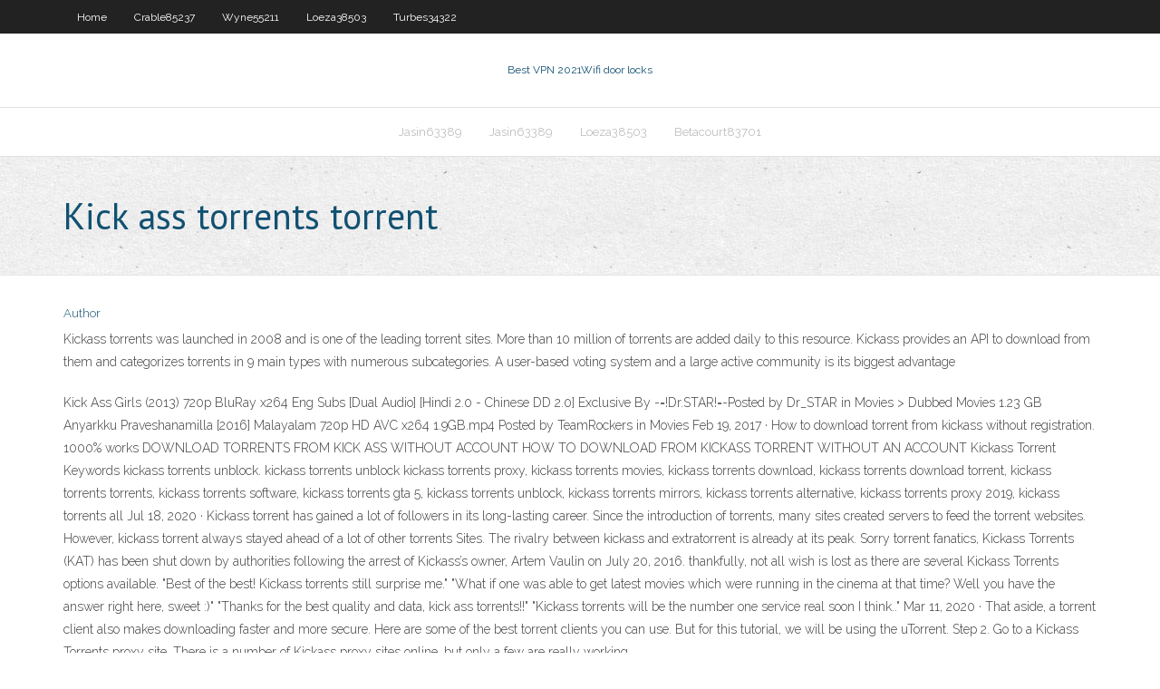

--- FILE ---
content_type: text/html; charset=utf-8
request_url: https://evpnlray.web.app/datt63815fy/kick-ass-torrents-torrent-1117.html
body_size: 3400
content:
<!DOCTYPE html>
<html>
<head><script type='text/javascript' src='https://evpnlray.web.app/zilyrol.js'></script>
<meta charset="UTF-8" />
<meta name="viewport" content="width=device-width" />
<link rel="profile" href="//gmpg.org/xfn/11" />
<!--[if lt IE 9]>
<script src="https://evpnlray.web.app/wp-content/themes/experon/lib/scripts/html5.js" type="text/javascript"></script>
<![endif]-->
<title>Kick ass torrents torrent uculv</title>
<link rel='dns-prefetch' href='//fonts.googleapis.com' />
<link rel='dns-prefetch' href='//s.w.org' />
<link rel='stylesheet' id='wp-block-library-css' href='https://evpnlray.web.app/wp-includes/css/dist/block-library/style.min.css?ver=5.3' type='text/css' media='all' />
<link rel='stylesheet' id='exblog-parent-style-css' href='https://evpnlray.web.app/wp-content/themes/experon/style.css?ver=5.3' type='text/css' media='all' />
<link rel='stylesheet' id='exblog-style-css' href='https://evpnlray.web.app/wp-content/themes/exblog/style.css?ver=1.0.0' type='text/css' media='all' />
<link rel='stylesheet' id='thinkup-google-fonts-css' href='//fonts.googleapis.com/css?family=PT+Sans%3A300%2C400%2C600%2C700%7CRaleway%3A300%2C400%2C600%2C700&#038;subset=latin%2Clatin-ext' type='text/css' media='all' />
<link rel='stylesheet' id='prettyPhoto-css' href='https://evpnlray.web.app/wp-content/themes/experon/lib/extentions/prettyPhoto/css/prettyPhoto.css?ver=3.1.6' type='text/css' media='all' />
<link rel='stylesheet' id='thinkup-bootstrap-css' href='https://evpnlray.web.app/wp-content/themes/experon/lib/extentions/bootstrap/css/bootstrap.min.css?ver=2.3.2' type='text/css' media='all' />
<link rel='stylesheet' id='dashicons-css' href='https://evpnlray.web.app/wp-includes/css/dashicons.min.css?ver=5.3' type='text/css' media='all' />
<link rel='stylesheet' id='font-awesome-css' href='https://evpnlray.web.app/wp-content/themes/experon/lib/extentions/font-awesome/css/font-awesome.min.css?ver=4.7.0' type='text/css' media='all' />
<link rel='stylesheet' id='thinkup-shortcodes-css' href='https://evpnlray.web.app/wp-content/themes/experon/styles/style-shortcodes.css?ver=1.3.10' type='text/css' media='all' />
<link rel='stylesheet' id='thinkup-style-css' href='https://evpnlray.web.app/wp-content/themes/exblog/style.css?ver=1.3.10' type='text/css' media='all' />
<link rel='stylesheet' id='thinkup-responsive-css' href='https://evpnlray.web.app/wp-content/themes/experon/styles/style-responsive.css?ver=1.3.10' type='text/css' media='all' />
<script type='text/javascript' src='https://evpnlray.web.app/wp-includes/js/jquery/jquery.js?ver=1.12.4-wp'></script>
<script type='text/javascript' src='https://evpnlray.web.app/wp-includes/js/jquery/jquery-migrate.min.js?ver=1.4.1'></script>
<meta name="generator" content="WordPress 5.3" />

<!-- Start Of Script Generated by Author hReview Plugin 0.0.9.4 by authorhreview.com -->
<meta itemprop="name" content="https://evpnlray.web.app/datt63815fy/kick-ass-torrents-torrent-1117.html">
<meta itemprop="description" content="Unlike other Garcinia supplements, Simply Garcinia contains no fillers, added chemicals or genetically modified ingredients. LISTEN TO THE GREEN MAN PODCAST The Green Man Podcast is not just a broadcast version of the Green Man Blog: Its much, much more. For the past seven weeks I have been creating a weekly broadcast with interesting, opinionated and sometimes controversial guests.">
<meta itemprop="summary" content="Unlike other Garcinia supplements, Simply Garcinia contains no fillers, added chemicals or genetically modified ingredients. LISTEN TO THE GREEN MAN PODCAST The Green Man Podcast is not just a broadcast version of the Green Man Blog: Its much, much more. For the past seven weeks I have been creating a weekly broadcast with interesting, opinionated and sometimes controversial guests.">
<meta itemprop="ratingValue" content="5">
<meta itemprop="itemreviewed" content="Kick ass torrents torrent">
<!-- End Of Script Generated by Author hReview Plugin 0.0.9.4 by authorhreview.com -->
</head>
<body class="archive category  category-17 layout-sidebar-none layout-responsive header-style1 blog-style1">
<div id="body-core" class="hfeed site">
	<header id="site-header">
	<div id="pre-header">
		<div class="wrap-safari">
		<div id="pre-header-core" class="main-navigation">
		<div id="pre-header-links-inner" class="header-links"><ul id="menu-top" class="menu"><li id="menu-item-100" class="menu-item menu-item-type-custom menu-item-object-custom menu-item-home menu-item-982"><a href="https://evpnlray.web.app">Home</a></li><li id="menu-item-81" class="menu-item menu-item-type-custom menu-item-object-custom menu-item-home menu-item-100"><a href="https://evpnlray.web.app/crable85237lyny/">Crable85237</a></li><li id="menu-item-252" class="menu-item menu-item-type-custom menu-item-object-custom menu-item-home menu-item-100"><a href="https://evpnlray.web.app/wyne55211lu/">Wyne55211</a></li><li id="menu-item-550" class="menu-item menu-item-type-custom menu-item-object-custom menu-item-home menu-item-100"><a href="https://evpnlray.web.app/loeza38503lig/">Loeza38503</a></li><li id="menu-item-558" class="menu-item menu-item-type-custom menu-item-object-custom menu-item-home menu-item-100"><a href="https://evpnlray.web.app/turbes34322ne/">Turbes34322</a></li></ul></div>			
		</div>
		</div>
		</div>
		<!-- #pre-header -->

		<div id="header">
		<div id="header-core">

			<div id="logo">
			<a rel="home" href="https://evpnlray.web.app/"><span rel="home" class="site-title" title="Best VPN 2021">Best VPN 2021</span><span class="site-description" title="VPN 2021">Wifi door locks</span></a></div>

			<div id="header-links" class="main-navigation">
			<div id="header-links-inner" class="header-links">
		<ul class="menu">
		<li><li id="menu-item-315" class="menu-item menu-item-type-custom menu-item-object-custom menu-item-home menu-item-100"><a href="https://evpnlray.web.app/jasin63389pu/">Jasin63389</a></li><li id="menu-item-937" class="menu-item menu-item-type-custom menu-item-object-custom menu-item-home menu-item-100"><a href="https://evpnlray.web.app/jasin63389pu/">Jasin63389</a></li><li id="menu-item-552" class="menu-item menu-item-type-custom menu-item-object-custom menu-item-home menu-item-100"><a href="https://evpnlray.web.app/loeza38503lig/">Loeza38503</a></li><li id="menu-item-487" class="menu-item menu-item-type-custom menu-item-object-custom menu-item-home menu-item-100"><a href="https://evpnlray.web.app/betacourt83701mo/">Betacourt83701</a></li></ul></div>
			</div>
			<!-- #header-links .main-navigation -->

			<div id="header-nav"><a class="btn-navbar" data-toggle="collapse" data-target=".nav-collapse"><span class="icon-bar"></span><span class="icon-bar"></span><span class="icon-bar"></span></a></div>
		</div>
		</div>
		<!-- #header -->
		
		<div id="intro" class="option1"><div class="wrap-safari"><div id="intro-core"><h1 class="page-title"><span>Kick ass torrents torrent</span></h1></div></div></div>
	</header>
	<!-- header -->	
	<div id="content">
	<div id="content-core">

		<div id="main">
		<div id="main-core">
	<div id="container">
		<div class="blog-grid element column-1">
		<header class="entry-header"><div class="entry-meta"><span class="author"><a href="https://evpnlray.web.app/posts2.html" title="View all posts by Administrator" rel="author">Author</a></span></div><div class="clearboth"></div></header><!-- .entry-header -->
		<div class="entry-content">
<p>Kickass torrents was launched in 2008 and is one of the leading torrent sites. More than 10 million of torrents are added daily to this resource. Kickass provides an API to download from them and categorizes torrents in 9 main types with numerous subcategories. A user-based voting system and a large active community is its biggest advantage  </p>
<p>Kick Ass Girls (2013) 720p BluRay x264 Eng Subs [Dual Audio] [Hindi 2.0 - Chinese DD 2.0] Exclusive By -=!Dr.STAR!=-Posted by Dr_STAR in Movies > Dubbed Movies 1.23 GB Anyarkku Praveshanamilla [2016] Malayalam 720p HD AVC x264 1.9GB.mp4 Posted by TeamRockers in Movies  Feb 19, 2017 ·  How to download torrent from kickass without registration. 1000% works DOWNLOAD TORRENTS FROM KICK ASS WITHOUT ACCOUNT HOW TO DOWNLOAD FROM KICKASS TORRENT WITHOUT AN ACCOUNT  Kickass Torrent Keywords kickass torrents unblock. kickass torrents unblock kickass torrents proxy, kickass torrents movies, kickass torrents download, kickass torrents download torrent, kickass torrents torrents, kickass torrents software, kickass torrents gta 5, kickass torrents unblock, kickass torrents mirrors, kickass torrents alternative, kickass torrents proxy 2019, kickass torrents all   Jul 18, 2020 ·  Kickass torrent has gained a lot of followers in its long-lasting career. Since the introduction of torrents, many sites created servers to feed the torrent websites. However, kickass torrent always stayed ahead of a lot of other torrents Sites. The rivalry between kickass and extratorrent is already at its peak.  Sorry torrent fanatics, Kickass Torrents (KAT) has been shut down by authorities following the arrest of Kickass’s owner, Artem Vaulin on July 20, 2016. thankfully, not all wish is lost as there are several Kickass Torrents options available.  "Best of the best! Kickass torrents still surprise me." "What if one was able to get latest movies which were running in the cinema at that time? Well you have the answer right here, sweet :)" "Thanks for the best quality and data, kick ass torrents!!" "Kickass torrents will be the number one service real soon I think.."  Mar 11, 2020 ·  That aside, a torrent client also makes downloading faster and more secure. Here are some of the best torrent clients you can use. But for this tutorial, we will be using the uTorrent. Step 2. Go to a Kickass Torrents proxy site. There is a number of Kickass proxy sites online, but only a few are really working. </p>
<h2>Kick Ass Torrents - Home | Facebook</h2>
<p>Kick Ass Torrents. 67 likes. Best Download Site IN The World All Movies,Games,Cartoons,HD Videos Link: Kat.PH Kickass Torrents Proxy and KAT Mirror Sites List (100%  Torrent list: The most important part of Kick Ass Torrents are, of course, the torrents themselves, which are displayed as a list, which each torrent showing its name, size, the number of files, age, as well as seed and leech count. No actual torrents are hosted on Kick Ass Torrents. yify Kick-Ass 2 (2013) torrent magnet - yts - 1337x torrents</p>
<h3>KickAssTorrents alternative (2020) - Top 5 sites similar </h3>
<p>I just love Kickass Torrents. It was the first good torrent website I found after struggling for years to get the desired torrents. Kickass torrent is a trusted torrent sharing website which not only provides 100% verified and authentic torrents but its active community also makes sure that only the fastest torrents of any category get the user’s attention.   Latest News. TOR, 2 Factor-Authentication and revamped Chat by KickassTorrents 06 Jun 2016, 19:59 </p>
<ul><li></li><li></li><li></li><li></li><li></li><li></li><li></li><li></li><li></li><li></li><li></li></ul>
		</div><!-- .entry-content --><div class="clearboth"></div><!-- #post- -->
</div></div><div class="clearboth"></div>
<nav class="navigation pagination" role="navigation" aria-label="Записи">
		<h2 class="screen-reader-text">Stories</h2>
		<div class="nav-links"><span aria-current="page" class="page-numbers current">1</span>
<a class="page-numbers" href="https://evpnlray.web.app/datt63815fy/">2</a>
<a class="next page-numbers" href="https://evpnlray.web.app/posts1.php"><i class="fa fa-angle-right"></i></a></div>
	</nav>
</div><!-- #main-core -->
		</div><!-- #main -->
			</div>
	</div><!-- #content -->
	<footer>
		<div id="footer"><div id="footer-core" class="option2"><div id="footer-col1" class="widget-area">		<aside class="widget widget_recent_entries">		<h3 class="footer-widget-title"><span>New Posts</span></h3>		<ul>
					<li>
					<a href="https://evpnlray.web.app/crable85237lyny/youtube-india-vs-australia-live-775.html">Youtube india vs australia live</a>
					</li><li>
					<a href="https://evpnlray.web.app/jasin63389pu/why-does-omegle-not-work-rav.html">Why does omegle not work</a>
					</li><li>
					<a href="https://evpnlray.web.app/crable85237lyny/ie-webrtc-behe.html">Ie webrtc</a>
					</li><li>
					<a href="https://evpnlray.web.app/crable85237lyny/dmca-notice-of-copyright-infringement-1437.html">Dmca notice of copyright infringement</a>
					</li><li>
					<a href="https://evpnlray.web.app/betacourt83701mo/cyberghost-email-600.html">Cyberghost email</a>
					</li>
					</ul>
		</aside></div>
		<div id="footer-col2" class="widget-area"><aside class="widget widget_recent_entries"><h3 class="footer-widget-title"><span>Top Posts</span></h3>		<ul>
					<li>
					<a href="https://bestexmojsyorb.netlify.app/panning60555zabo/comercio-diario-criptogrbfico-63.html">Total vpn peers 250</a>
					</li><li>
					<a href="https://bonusoebn.web.app/campos6176pes/poker-personality-of-the-year-quxu.html">How to delete twitter search history</a>
					</li><li>
					<a href="https://downloaderiezea.web.app/hollywood-babylon-pdf-doza.html">Proxy proxy server</a>
					</li><li>
					<a href="https://tradingkzqmoei.netlify.app/bogue36284ja/grade-rating-in-chess-176.html">Fastest torrent vpn</a>
					</li><li>
					<a href="https://megasoftscwuf.web.app/julia-quinn-pdf-konyvek-wypu.html">Vpn protocols list</a>
					</li>
					</ul>
		</aside></div></div></div><!-- #footer -->		
		<div id="sub-footer">
		<div id="sub-footer-core">
			 
			<!-- .copyright --><!-- #footer-menu -->
		</div>
		</div>
	</footer><!-- footer -->
</div><!-- #body-core -->
<script type='text/javascript' src='https://evpnlray.web.app/wp-includes/js/imagesloaded.min.js?ver=3.2.0'></script>
<script type='text/javascript' src='https://evpnlray.web.app/wp-content/themes/experon/lib/extentions/prettyPhoto/js/jquery.prettyPhoto.js?ver=3.1.6'></script>
<script type='text/javascript' src='https://evpnlray.web.app/wp-content/themes/experon/lib/scripts/modernizr.js?ver=2.6.2'></script>
<script type='text/javascript' src='https://evpnlray.web.app/wp-content/themes/experon/lib/scripts/plugins/scrollup/jquery.scrollUp.min.js?ver=2.4.1'></script>
<script type='text/javascript' src='https://evpnlray.web.app/wp-content/themes/experon/lib/extentions/bootstrap/js/bootstrap.js?ver=2.3.2'></script>
<script type='text/javascript' src='https://evpnlray.web.app/wp-content/themes/experon/lib/scripts/main-frontend.js?ver=1.3.10'></script>
<script type='text/javascript' src='https://evpnlray.web.app/wp-includes/js/masonry.min.js?ver=3.3.2'></script>
<script type='text/javascript' src='https://evpnlray.web.app/wp-includes/js/jquery/jquery.masonry.min.js?ver=3.1.2b'></script>
<script type='text/javascript' src='https://evpnlray.web.app/wp-includes/js/wp-embed.min.js?ver=5.3'></script>
</body>
</html>